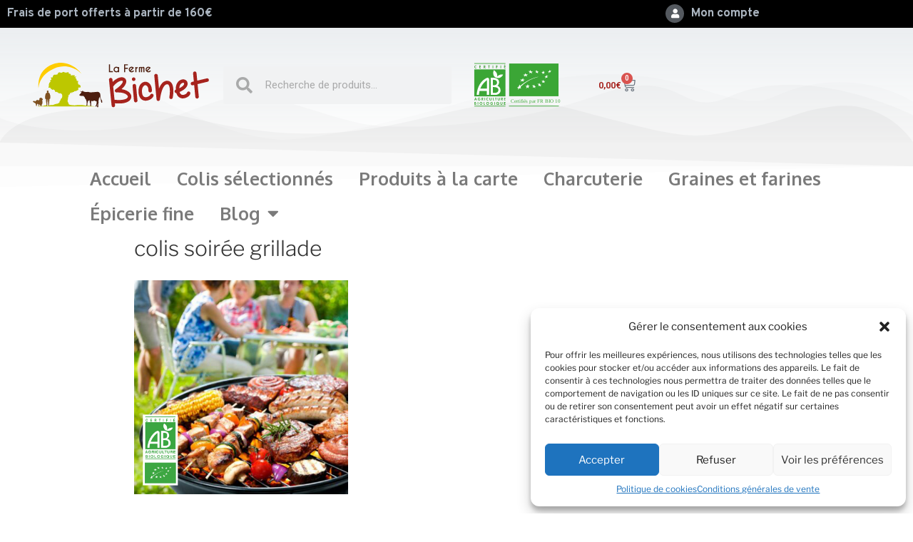

--- FILE ---
content_type: text/css
request_url: https://fermebichet.fr/wp-content/uploads/elementor/css/post-1911.css?ver=1741009697
body_size: 2568
content:
.elementor-1911 .elementor-element.elementor-element-60f9255 > .elementor-container > .elementor-column > .elementor-widget-wrap{align-content:center;align-items:center;}.elementor-1911 .elementor-element.elementor-element-60f9255:not(.elementor-motion-effects-element-type-background), .elementor-1911 .elementor-element.elementor-element-60f9255 > .elementor-motion-effects-container > .elementor-motion-effects-layer{background-color:#000000;}.elementor-1911 .elementor-element.elementor-element-60f9255{transition:background 0.3s, border 0.3s, border-radius 0.3s, box-shadow 0.3s;margin-top:0px;margin-bottom:0px;padding:0px 0px 0px 0px;}.elementor-1911 .elementor-element.elementor-element-60f9255 > .elementor-background-overlay{transition:background 0.3s, border-radius 0.3s, opacity 0.3s;}.elementor-bc-flex-widget .elementor-1911 .elementor-element.elementor-element-2824dec.elementor-column .elementor-widget-wrap{align-items:center;}.elementor-1911 .elementor-element.elementor-element-2824dec.elementor-column.elementor-element[data-element_type="column"] > .elementor-widget-wrap.elementor-element-populated{align-content:center;align-items:center;}.elementor-1911 .elementor-element.elementor-element-2824dec > .elementor-element-populated{margin:0px 0px 0px 0px;--e-column-margin-right:0px;--e-column-margin-left:0px;padding:0px 0px 0px 0px;}.elementor-widget-heading .elementor-heading-title{font-family:var( --e-global-typography-primary-font-family ), Sans-serif;font-weight:var( --e-global-typography-primary-font-weight );color:var( --e-global-color-primary );}.elementor-1911 .elementor-element.elementor-element-f77da83 .elementor-heading-title{font-family:"Overpass", Sans-serif;font-size:17px;font-weight:bold;color:#AAB4BF;}.elementor-1911 .elementor-element.elementor-element-f77da83 > .elementor-widget-container{margin:0px 0px 0px 10px;padding:0px 0px 0px 0px;}.elementor-1911 .elementor-element.elementor-element-2935610 > .elementor-element-populated{margin:0px 0px 0px 0px;--e-column-margin-right:0px;--e-column-margin-left:0px;padding:0px 0px 0px 0px;}.elementor-1911 .elementor-element.elementor-element-d2315c3 > .elementor-container > .elementor-column > .elementor-widget-wrap{align-content:center;align-items:center;}.elementor-1911 .elementor-element.elementor-element-d2315c3{margin-top:0px;margin-bottom:0px;}.elementor-bc-flex-widget .elementor-1911 .elementor-element.elementor-element-37be5d8.elementor-column .elementor-widget-wrap{align-items:flex-start;}.elementor-1911 .elementor-element.elementor-element-37be5d8.elementor-column.elementor-element[data-element_type="column"] > .elementor-widget-wrap.elementor-element-populated{align-content:flex-start;align-items:flex-start;}.elementor-1911 .elementor-element.elementor-element-37be5d8 > .elementor-widget-wrap > .elementor-widget:not(.elementor-widget__width-auto):not(.elementor-widget__width-initial):not(:last-child):not(.elementor-absolute){margin-bottom:0px;}.elementor-1911 .elementor-element.elementor-element-37be5d8 > .elementor-element-populated{margin:0px 0px 0px 0px;--e-column-margin-right:0px;--e-column-margin-left:0px;padding:6px 0px 0px 0px;}.elementor-widget-icon.elementor-view-stacked .elementor-icon{background-color:var( --e-global-color-primary );}.elementor-widget-icon.elementor-view-framed .elementor-icon, .elementor-widget-icon.elementor-view-default .elementor-icon{color:var( --e-global-color-primary );border-color:var( --e-global-color-primary );}.elementor-widget-icon.elementor-view-framed .elementor-icon, .elementor-widget-icon.elementor-view-default .elementor-icon svg{fill:var( --e-global-color-primary );}.elementor-1911 .elementor-element.elementor-element-a70b620 .elementor-icon-wrapper{text-align:right;}.elementor-1911 .elementor-element.elementor-element-a70b620.elementor-view-stacked .elementor-icon{background-color:#54595f;}.elementor-1911 .elementor-element.elementor-element-a70b620.elementor-view-framed .elementor-icon, .elementor-1911 .elementor-element.elementor-element-a70b620.elementor-view-default .elementor-icon{color:#54595f;border-color:#54595f;}.elementor-1911 .elementor-element.elementor-element-a70b620.elementor-view-framed .elementor-icon, .elementor-1911 .elementor-element.elementor-element-a70b620.elementor-view-default .elementor-icon svg{fill:#54595f;}.elementor-1911 .elementor-element.elementor-element-a70b620 .elementor-icon{font-size:13px;}.elementor-1911 .elementor-element.elementor-element-a70b620 .elementor-icon svg{height:13px;}.elementor-1911 .elementor-element.elementor-element-a70b620 > .elementor-widget-container{margin:0px 0px 0px 0px;padding:0px 0px 0px 0px;}.elementor-bc-flex-widget .elementor-1911 .elementor-element.elementor-element-b1753ea.elementor-column .elementor-widget-wrap{align-items:center;}.elementor-1911 .elementor-element.elementor-element-b1753ea.elementor-column.elementor-element[data-element_type="column"] > .elementor-widget-wrap.elementor-element-populated{align-content:center;align-items:center;}.elementor-1911 .elementor-element.elementor-element-b1753ea > .elementor-widget-wrap > .elementor-widget:not(.elementor-widget__width-auto):not(.elementor-widget__width-initial):not(:last-child):not(.elementor-absolute){margin-bottom:0px;}.elementor-1911 .elementor-element.elementor-element-b1753ea > .elementor-element-populated{margin:0px 0px 0px 0px;--e-column-margin-right:0px;--e-column-margin-left:0px;padding:0px 0px 0px 0px;}.elementor-1911 .elementor-element.elementor-element-aff6bb6 .elementor-heading-title{font-family:"Overpass", Sans-serif;font-size:17px;font-weight:bold;color:#AAB4BF;}.elementor-1911 .elementor-element.elementor-element-aff6bb6 > .elementor-widget-container{margin:0px 0px 0px 10px;padding:0px 0px 0px 0px;}.elementor-1911 .elementor-element.elementor-element-3ce313ab > .elementor-container{min-height:160px;}.elementor-1911 .elementor-element.elementor-element-3ce313ab > .elementor-container > .elementor-column > .elementor-widget-wrap{align-content:center;align-items:center;}.elementor-1911 .elementor-element.elementor-element-3ce313ab:not(.elementor-motion-effects-element-type-background), .elementor-1911 .elementor-element.elementor-element-3ce313ab > .elementor-motion-effects-container > .elementor-motion-effects-layer{background-color:transparent;background-image:linear-gradient(180deg, rgba(194,203,210,0.33) 0%, #ffffff 100%);}.elementor-1911 .elementor-element.elementor-element-3ce313ab{transition:background 0.3s, border 0.3s, border-radius 0.3s, box-shadow 0.3s;margin-top:0px;margin-bottom:0px;padding:0px 0px 0px 040px;}.elementor-1911 .elementor-element.elementor-element-3ce313ab > .elementor-background-overlay{transition:background 0.3s, border-radius 0.3s, opacity 0.3s;}.elementor-1911 .elementor-element.elementor-element-3ce313ab > .elementor-shape-bottom .elementor-shape-fill{fill:rgba(0,0,0,0.03);}.elementor-1911 .elementor-element.elementor-element-3ce313ab > .elementor-shape-bottom svg{height:96px;}.elementor-widget-image .widget-image-caption{color:var( --e-global-color-text );font-family:var( --e-global-typography-text-font-family ), Sans-serif;font-weight:var( --e-global-typography-text-font-weight );}.elementor-1911 .elementor-element.elementor-element-dfb167e{text-align:center;}.elementor-1911 .elementor-element.elementor-element-dfb167e img{width:100%;}.elementor-1911 .elementor-element.elementor-element-1fb91354 > .elementor-element-populated{margin:0px 0px 0px 0px;--e-column-margin-right:0px;--e-column-margin-left:0px;padding:0px 0px 0px 11px;}.elementor-widget-search-form input[type="search"].elementor-search-form__input{font-family:var( --e-global-typography-text-font-family ), Sans-serif;font-weight:var( --e-global-typography-text-font-weight );}.elementor-widget-search-form .elementor-search-form__input,
					.elementor-widget-search-form .elementor-search-form__icon,
					.elementor-widget-search-form .elementor-lightbox .dialog-lightbox-close-button,
					.elementor-widget-search-form .elementor-lightbox .dialog-lightbox-close-button:hover,
					.elementor-widget-search-form.elementor-search-form--skin-full_screen input[type="search"].elementor-search-form__input{color:var( --e-global-color-text );fill:var( --e-global-color-text );}.elementor-widget-search-form .elementor-search-form__submit{font-family:var( --e-global-typography-text-font-family ), Sans-serif;font-weight:var( --e-global-typography-text-font-weight );background-color:var( --e-global-color-secondary );}.elementor-1911 .elementor-element.elementor-element-fa858f2 .elementor-search-form__container{min-height:53px;}.elementor-1911 .elementor-element.elementor-element-fa858f2 .elementor-search-form__submit{min-width:53px;}body:not(.rtl) .elementor-1911 .elementor-element.elementor-element-fa858f2 .elementor-search-form__icon{padding-left:calc(53px / 3);}body.rtl .elementor-1911 .elementor-element.elementor-element-fa858f2 .elementor-search-form__icon{padding-right:calc(53px / 3);}.elementor-1911 .elementor-element.elementor-element-fa858f2 .elementor-search-form__input, .elementor-1911 .elementor-element.elementor-element-fa858f2.elementor-search-form--button-type-text .elementor-search-form__submit{padding-left:calc(53px / 3);padding-right:calc(53px / 3);}.elementor-1911 .elementor-element.elementor-element-fa858f2 .elementor-search-form__icon{--e-search-form-icon-size-minimal:23px;}.elementor-1911 .elementor-element.elementor-element-fa858f2:not(.elementor-search-form--skin-full_screen) .elementor-search-form__container{border-radius:3px;}.elementor-1911 .elementor-element.elementor-element-fa858f2.elementor-search-form--skin-full_screen input[type="search"].elementor-search-form__input{border-radius:3px;}.elementor-1911 .elementor-element.elementor-element-fa858f2 > .elementor-widget-container{margin:0px 0px 0px 0px;}.elementor-1911 .elementor-element.elementor-element-9da66ad > .elementor-element-populated{padding:0px 0px 0px 0px;}.elementor-1911 .elementor-element.elementor-element-523bc3c img{width:69%;}.elementor-1911 .elementor-element.elementor-element-944426d > .elementor-widget-wrap > .elementor-widget:not(.elementor-widget__width-auto):not(.elementor-widget__width-initial):not(:last-child):not(.elementor-absolute){margin-bottom:0px;}.elementor-widget-woocommerce-menu-cart .elementor-menu-cart__toggle .elementor-button{font-family:var( --e-global-typography-primary-font-family ), Sans-serif;font-weight:var( --e-global-typography-primary-font-weight );}.elementor-widget-woocommerce-menu-cart .elementor-menu-cart__product-name a{font-family:var( --e-global-typography-primary-font-family ), Sans-serif;font-weight:var( --e-global-typography-primary-font-weight );}.elementor-widget-woocommerce-menu-cart .elementor-menu-cart__product-price{font-family:var( --e-global-typography-primary-font-family ), Sans-serif;font-weight:var( --e-global-typography-primary-font-weight );}.elementor-widget-woocommerce-menu-cart .elementor-menu-cart__footer-buttons .elementor-button{font-family:var( --e-global-typography-primary-font-family ), Sans-serif;font-weight:var( --e-global-typography-primary-font-weight );}.elementor-widget-woocommerce-menu-cart .elementor-menu-cart__footer-buttons a.elementor-button--view-cart{font-family:var( --e-global-typography-primary-font-family ), Sans-serif;font-weight:var( --e-global-typography-primary-font-weight );}.elementor-widget-woocommerce-menu-cart .elementor-menu-cart__footer-buttons a.elementor-button--checkout{font-family:var( --e-global-typography-primary-font-family ), Sans-serif;font-weight:var( --e-global-typography-primary-font-weight );}.elementor-widget-woocommerce-menu-cart .woocommerce-mini-cart__empty-message{font-family:var( --e-global-typography-primary-font-family ), Sans-serif;font-weight:var( --e-global-typography-primary-font-weight );}.elementor-1911 .elementor-element.elementor-element-c4b35c8{--main-alignment:left;--divider-style:dashed;--subtotal-divider-style:dashed;--elementor-remove-from-cart-button:none;--remove-from-cart-button:block;--toggle-button-text-color:#a5201b;--toggle-button-border-width:0px;--toggle-button-border-radius:0px;--toggle-icon-size:20px;--cart-border-style:none;--menu-cart-subtotal-color:#a5201b;--product-price-color:#54595f;--divider-width:2px;--subtotal-divider-top-width:2px;--subtotal-divider-right-width:2px;--subtotal-divider-bottom-width:2px;--subtotal-divider-left-width:2px;--cart-footer-layout:1fr 1fr;--products-max-height-sidecart:calc(100vh - 240px);--products-max-height-minicart:calc(100vh - 385px);--view-cart-button-background-color:#abc900;--checkout-button-background-color:#a50500;z-index:100;}.elementor-1911 .elementor-element.elementor-element-c4b35c8 .elementor-menu-cart__toggle .elementor-button{gap:8px;}.elementor-1911 .elementor-element.elementor-element-c4b35c8 .widget_shopping_cart_content{--subtotal-divider-left-width:0;--subtotal-divider-right-width:0;}.elementor-1911 .elementor-element.elementor-element-c4b35c8 .elementor-menu-cart__product-name a{color:#7a7a7a;}.elementor-1911 .elementor-element.elementor-element-5a2e96b3 > .elementor-container > .elementor-column > .elementor-widget-wrap{align-content:center;align-items:center;}.elementor-1911 .elementor-element.elementor-element-5a2e96b3:not(.elementor-motion-effects-element-type-background), .elementor-1911 .elementor-element.elementor-element-5a2e96b3 > .elementor-motion-effects-container > .elementor-motion-effects-layer{background-color:#FFFFFF;}.elementor-1911 .elementor-element.elementor-element-5a2e96b3{transition:background 0.3s, border 0.3s, border-radius 0.3s, box-shadow 0.3s;margin-top:2px;margin-bottom:0px;padding:26px 0px 3px 0px;}.elementor-1911 .elementor-element.elementor-element-5a2e96b3 > .elementor-background-overlay{transition:background 0.3s, border-radius 0.3s, opacity 0.3s;}.elementor-1911 .elementor-element.elementor-element-5a2e96b3 > .elementor-shape-top .elementor-shape-fill{fill:rgba(0,0,0,0.03);}.elementor-1911 .elementor-element.elementor-element-5a2e96b3 > .elementor-shape-top svg{height:63px;}.elementor-widget-nav-menu .elementor-nav-menu .elementor-item{font-family:var( --e-global-typography-primary-font-family ), Sans-serif;font-weight:var( --e-global-typography-primary-font-weight );}.elementor-widget-nav-menu .elementor-nav-menu--main .elementor-item{color:var( --e-global-color-text );fill:var( --e-global-color-text );}.elementor-widget-nav-menu .elementor-nav-menu--main .elementor-item:hover,
					.elementor-widget-nav-menu .elementor-nav-menu--main .elementor-item.elementor-item-active,
					.elementor-widget-nav-menu .elementor-nav-menu--main .elementor-item.highlighted,
					.elementor-widget-nav-menu .elementor-nav-menu--main .elementor-item:focus{color:var( --e-global-color-accent );fill:var( --e-global-color-accent );}.elementor-widget-nav-menu .elementor-nav-menu--main:not(.e--pointer-framed) .elementor-item:before,
					.elementor-widget-nav-menu .elementor-nav-menu--main:not(.e--pointer-framed) .elementor-item:after{background-color:var( --e-global-color-accent );}.elementor-widget-nav-menu .e--pointer-framed .elementor-item:before,
					.elementor-widget-nav-menu .e--pointer-framed .elementor-item:after{border-color:var( --e-global-color-accent );}.elementor-widget-nav-menu{--e-nav-menu-divider-color:var( --e-global-color-text );}.elementor-widget-nav-menu .elementor-nav-menu--dropdown .elementor-item, .elementor-widget-nav-menu .elementor-nav-menu--dropdown  .elementor-sub-item{font-family:var( --e-global-typography-accent-font-family ), Sans-serif;font-weight:var( --e-global-typography-accent-font-weight );}.elementor-1911 .elementor-element.elementor-element-d34ff69 .elementor-menu-toggle{margin:0 auto;border-width:2px;border-radius:9px;}.elementor-1911 .elementor-element.elementor-element-d34ff69 .elementor-nav-menu .elementor-item{font-family:"Oxygen", Sans-serif;font-size:25px;}.elementor-1911 .elementor-element.elementor-element-d34ff69 .elementor-nav-menu--main .elementor-item{color:#7A7A7A;fill:#7A7A7A;padding-left:18px;padding-right:18px;}.elementor-1911 .elementor-element.elementor-element-d34ff69 .elementor-nav-menu--main .elementor-item:hover,
					.elementor-1911 .elementor-element.elementor-element-d34ff69 .elementor-nav-menu--main .elementor-item.elementor-item-active,
					.elementor-1911 .elementor-element.elementor-element-d34ff69 .elementor-nav-menu--main .elementor-item.highlighted,
					.elementor-1911 .elementor-element.elementor-element-d34ff69 .elementor-nav-menu--main .elementor-item:focus{color:#fff;}.elementor-1911 .elementor-element.elementor-element-d34ff69 .elementor-nav-menu--main:not(.e--pointer-framed) .elementor-item:before,
					.elementor-1911 .elementor-element.elementor-element-d34ff69 .elementor-nav-menu--main:not(.e--pointer-framed) .elementor-item:after{background-color:#adc910;}.elementor-1911 .elementor-element.elementor-element-d34ff69 .e--pointer-framed .elementor-item:before,
					.elementor-1911 .elementor-element.elementor-element-d34ff69 .e--pointer-framed .elementor-item:after{border-color:#adc910;}.elementor-1911 .elementor-element.elementor-element-d34ff69 .elementor-nav-menu--main:not(.e--pointer-framed) .elementor-item.elementor-item-active:before,
					.elementor-1911 .elementor-element.elementor-element-d34ff69 .elementor-nav-menu--main:not(.e--pointer-framed) .elementor-item.elementor-item-active:after{background-color:#fcb707;}.elementor-1911 .elementor-element.elementor-element-d34ff69 .e--pointer-framed .elementor-item.elementor-item-active:before,
					.elementor-1911 .elementor-element.elementor-element-d34ff69 .e--pointer-framed .elementor-item.elementor-item-active:after{border-color:#fcb707;}.elementor-1911 .elementor-element.elementor-element-d34ff69{--e-nav-menu-horizontal-menu-item-margin:calc( 0px / 2 );--nav-menu-icon-size:48px;}.elementor-1911 .elementor-element.elementor-element-d34ff69 .elementor-nav-menu--main:not(.elementor-nav-menu--layout-horizontal) .elementor-nav-menu > li:not(:last-child){margin-bottom:0px;}.elementor-1911 .elementor-element.elementor-element-d34ff69 .elementor-item:before{border-radius:15px;}.elementor-1911 .elementor-element.elementor-element-d34ff69 .e--animation-shutter-in-horizontal .elementor-item:before{border-radius:15px 15px 0 0;}.elementor-1911 .elementor-element.elementor-element-d34ff69 .e--animation-shutter-in-horizontal .elementor-item:after{border-radius:0 0 15px 15px;}.elementor-1911 .elementor-element.elementor-element-d34ff69 .e--animation-shutter-in-vertical .elementor-item:before{border-radius:0 15px 15px 0;}.elementor-1911 .elementor-element.elementor-element-d34ff69 .e--animation-shutter-in-vertical .elementor-item:after{border-radius:15px 0 0 15px;}.elementor-theme-builder-content-area{height:400px;}.elementor-location-header:before, .elementor-location-footer:before{content:"";display:table;clear:both;}@media(min-width:768px){.elementor-1911 .elementor-element.elementor-element-37be5d8{width:49.888%;}.elementor-1911 .elementor-element.elementor-element-b1753ea{width:50%;}.elementor-1911 .elementor-element.elementor-element-6757d2cc{width:21.158%;}.elementor-1911 .elementor-element.elementor-element-1fb91354{width:26.688%;}.elementor-1911 .elementor-element.elementor-element-9da66ad{width:14.662%;}.elementor-1911 .elementor-element.elementor-element-944426d{width:35.497%;}.elementor-1911 .elementor-element.elementor-element-74e839c{width:8.401%;}.elementor-1911 .elementor-element.elementor-element-7615f637{width:91.599%;}}@media(max-width:1024px) and (min-width:768px){.elementor-1911 .elementor-element.elementor-element-6757d2cc{width:20%;}.elementor-1911 .elementor-element.elementor-element-1fb91354{width:80%;}}@media(max-width:1024px){.elementor-1911 .elementor-element.elementor-element-3ce313ab{padding:0px 20px 0px 20px;}.elementor-1911 .elementor-element.elementor-element-5a2e96b3{padding:10px 10px 10px 10px;}}@media(max-width:767px){.elementor-1911 .elementor-element.elementor-element-3ce313ab > .elementor-container{min-height:100px;}.elementor-1911 .elementor-element.elementor-element-3ce313ab{padding:20px 20px 20px 20px;}.elementor-1911 .elementor-element.elementor-element-6757d2cc > .elementor-element-populated{margin:0px 0px 0px 0px;--e-column-margin-right:0px;--e-column-margin-left:0px;padding:0px 0px 0px 0px;}.elementor-1911 .elementor-element.elementor-element-1fb91354{width:100%;}.elementor-1911 .elementor-element.elementor-element-5a2e96b3{padding:20px 20px 20px 20px;}.elementor-1911 .elementor-element.elementor-element-7615f637{width:100%;}}/* Start custom CSS for nav-menu, class: .elementor-element-d34ff69 */.elementor-1911 .elementor-element.elementor-element-d34ff69 {width:100%;}/* End custom CSS */

--- FILE ---
content_type: text/css
request_url: https://fermebichet.fr/wp-content/uploads/elementor/css/post-1898.css?ver=1761227777
body_size: 1222
content:
.elementor-1898 .elementor-element.elementor-element-147cfa70{margin-top:30px;margin-bottom:0px;}.elementor-widget-heading .elementor-heading-title{font-family:var( --e-global-typography-primary-font-family ), Sans-serif;font-weight:var( --e-global-typography-primary-font-weight );color:var( --e-global-color-primary );}.elementor-1898 .elementor-element.elementor-element-1ab9e83e > .elementor-widget-container{margin:0px 0px 0px 17px;padding:0px 0px 0px 0px;}.elementor-1898 .elementor-element.elementor-element-1ab9e83e{z-index:1;text-align:center;}.elementor-1898 .elementor-element.elementor-element-1ab9e83e .elementor-heading-title{font-family:"Oregano", Sans-serif;font-size:33px;line-height:0.3em;color:#ffffff;}.elementor-1898 .elementor-element.elementor-element-3d598972{border-style:solid;border-width:45px 0px 0px 0px;border-color:#0686e8;margin-top:-35px;margin-bottom:0px;}.elementor-1898 .elementor-element.elementor-element-3d598972, .elementor-1898 .elementor-element.elementor-element-3d598972 > .elementor-background-overlay{border-radius:35px 35px 0px 0px;}.elementor-1898 .elementor-element.elementor-element-d70bd8a > .elementor-element-populated{margin:20px 0px 0px 0px;--e-column-margin-right:0px;--e-column-margin-left:0px;}.elementor-widget-button .elementor-button{background-color:var( --e-global-color-accent );font-family:var( --e-global-typography-accent-font-family ), Sans-serif;font-weight:var( --e-global-typography-accent-font-weight );}.elementor-1898 .elementor-element.elementor-element-5a97e1f .elementor-button{background-color:#fcb90f;font-size:30px;border-radius:50px 50px 50px 50px;}.elementor-1898 .elementor-element.elementor-element-5a97e1f .elementor-button-content-wrapper{flex-direction:row;}.elementor-1898 .elementor-element.elementor-element-5a97e1f .elementor-button .elementor-button-content-wrapper{gap:15px;}.elementor-1898 .elementor-element.elementor-element-95b33e6 > .elementor-element-populated{margin:20px 0px 0px 0px;--e-column-margin-right:0px;--e-column-margin-left:0px;}.elementor-1898 .elementor-element.elementor-element-2e579c4 .elementor-button{background-color:#abc902;font-size:30px;border-radius:50px 50px 50px 50px;}.elementor-1898 .elementor-element.elementor-element-2e579c4 .elementor-button-content-wrapper{flex-direction:row;}.elementor-1898 .elementor-element.elementor-element-2e579c4 .elementor-button .elementor-button-content-wrapper{gap:15px;}.elementor-1898 .elementor-element.elementor-element-811da74 > .elementor-element-populated{margin:20px 0px 0px 0px;--e-column-margin-right:0px;--e-column-margin-left:0px;}.elementor-1898 .elementor-element.elementor-element-d34ce7d{--alignment:center;--grid-side-margin:10px;--grid-column-gap:10px;--grid-row-gap:10px;--grid-bottom-margin:10px;}.elementor-1898 .elementor-element.elementor-element-d34ce7d .elementor-share-btn{font-size:calc(1.4px * 10);}.elementor-1898 .elementor-element.elementor-element-d34ce7d .elementor-share-btn__icon{--e-share-buttons-icon-size:2.6em;}.elementor-1898 .elementor-element.elementor-element-22c728f, .elementor-1898 .elementor-element.elementor-element-22c728f > .elementor-background-overlay{border-radius:35px 35px 0px 0px;}.elementor-1898 .elementor-element.elementor-element-22c728f{margin-top:0px;margin-bottom:0px;}.elementor-widget-image-gallery .gallery-item .gallery-caption{font-family:var( --e-global-typography-accent-font-family ), Sans-serif;font-weight:var( --e-global-typography-accent-font-weight );}.elementor-1898 .elementor-element.elementor-element-38b67f6 .gallery-item .gallery-caption{text-align:center;}.elementor-1898 .elementor-element.elementor-element-6833e0e .gallery-item .gallery-caption{text-align:center;}.elementor-widget-icon-list .elementor-icon-list-item:not(:last-child):after{border-color:var( --e-global-color-text );}.elementor-widget-icon-list .elementor-icon-list-icon i{color:var( --e-global-color-primary );}.elementor-widget-icon-list .elementor-icon-list-icon svg{fill:var( --e-global-color-primary );}.elementor-widget-icon-list .elementor-icon-list-item > .elementor-icon-list-text, .elementor-widget-icon-list .elementor-icon-list-item > a{font-family:var( --e-global-typography-text-font-family ), Sans-serif;font-weight:var( --e-global-typography-text-font-weight );}.elementor-widget-icon-list .elementor-icon-list-text{color:var( --e-global-color-secondary );}.elementor-1898 .elementor-element.elementor-element-a7378bc .elementor-icon-list-items:not(.elementor-inline-items) .elementor-icon-list-item:not(:last-child){padding-bottom:calc(9px/2);}.elementor-1898 .elementor-element.elementor-element-a7378bc .elementor-icon-list-items:not(.elementor-inline-items) .elementor-icon-list-item:not(:first-child){margin-top:calc(9px/2);}.elementor-1898 .elementor-element.elementor-element-a7378bc .elementor-icon-list-items.elementor-inline-items .elementor-icon-list-item{margin-right:calc(9px/2);margin-left:calc(9px/2);}.elementor-1898 .elementor-element.elementor-element-a7378bc .elementor-icon-list-items.elementor-inline-items{margin-right:calc(-9px/2);margin-left:calc(-9px/2);}body.rtl .elementor-1898 .elementor-element.elementor-element-a7378bc .elementor-icon-list-items.elementor-inline-items .elementor-icon-list-item:after{left:calc(-9px/2);}body:not(.rtl) .elementor-1898 .elementor-element.elementor-element-a7378bc .elementor-icon-list-items.elementor-inline-items .elementor-icon-list-item:after{right:calc(-9px/2);}.elementor-1898 .elementor-element.elementor-element-a7378bc .elementor-icon-list-icon i{color:#adc90c;transition:color 0.3s;}.elementor-1898 .elementor-element.elementor-element-a7378bc .elementor-icon-list-icon svg{fill:#adc90c;transition:fill 0.3s;}.elementor-1898 .elementor-element.elementor-element-a7378bc{--e-icon-list-icon-size:66px;--icon-vertical-offset:0px;}.elementor-1898 .elementor-element.elementor-element-a7378bc .elementor-icon-list-icon{padding-right:29px;}.elementor-1898 .elementor-element.elementor-element-a7378bc .elementor-icon-list-text{transition:color 0.3s;}.elementor-1898 .elementor-element.elementor-element-9c49ce7 .gallery-item .gallery-caption{text-align:center;}.elementor-1898 .elementor-element.elementor-element-7521180 > .elementor-widget-container{padding:10px 0px 0px 0px;border-style:solid;border-width:2px 0px 0px 0px;border-color:#5e5e5e;}.elementor-widget-text-editor{color:var( --e-global-color-text );font-family:var( --e-global-typography-text-font-family ), Sans-serif;font-weight:var( --e-global-typography-text-font-weight );}.elementor-widget-text-editor.elementor-drop-cap-view-stacked .elementor-drop-cap{background-color:var( --e-global-color-primary );}.elementor-widget-text-editor.elementor-drop-cap-view-framed .elementor-drop-cap, .elementor-widget-text-editor.elementor-drop-cap-view-default .elementor-drop-cap{color:var( --e-global-color-primary );border-color:var( --e-global-color-primary );}.elementor-1898 .elementor-element.elementor-element-db92db4{font-size:15px;}.elementor-theme-builder-content-area{height:400px;}.elementor-location-header:before, .elementor-location-footer:before{content:"";display:table;clear:both;}@media(max-width:1024px){ .elementor-1898 .elementor-element.elementor-element-d34ce7d{--grid-side-margin:10px;--grid-column-gap:10px;--grid-row-gap:10px;--grid-bottom-margin:10px;}}@media(max-width:767px){ .elementor-1898 .elementor-element.elementor-element-d34ce7d{--grid-side-margin:10px;--grid-column-gap:10px;--grid-row-gap:10px;--grid-bottom-margin:10px;}}

--- FILE ---
content_type: image/svg+xml
request_url: https://fermebichet.fr/wp-content/uploads/2018/09/logo-bio.svg
body_size: 17853
content:
<?xml version="1.0" encoding="utf-8"?>
<!-- Generator: Adobe Illustrator 14.0.0, SVG Export Plug-In . SVG Version: 6.00 Build 43363)  -->
<!DOCTYPE svg PUBLIC "-//W3C//DTD SVG 1.1//EN" "http://www.w3.org/Graphics/SVG/1.1/DTD/svg11.dtd">
<svg version="1.1" id="Calque_1" xmlns="http://www.w3.org/2000/svg" xmlns:xlink="http://www.w3.org/1999/xlink" x="0px" y="0px"
	 width="425.2px" height="226.77px" viewBox="0 0 425.2 226.77" enable-background="new 0 0 425.2 226.77" xml:space="preserve">
<g>
	<rect x="13.314" y="38.804" fill="#3BA636" width="148.017" height="129.767"/>
	<rect x="13.314" y="8.896" fill="#3BA636" width="148.015" height="3.042"/>
	<rect x="13.314" y="213.684" fill="#3BA636" width="148.015" height="3.041"/>
	<g>
		<path fill="#419D36" d="M23.208,23.402c-0.727-0.886-1.827-1.418-2.943-1.418c-2.501,0-3.937,2.305-3.937,4.611
			c0,2.251,1.489,4.504,3.918,4.504c1.118,0,2.234-0.585,2.961-1.418v3.104c-0.975,0.461-1.949,0.798-3.032,0.798
			c-3.76,0-6.543-3.246-6.543-6.935c0-3.794,2.676-7.146,6.597-7.146c1.046,0,2.074,0.284,2.979,0.78V23.402z"/>
		<path fill="#419D36" d="M39.85,22.126v2.943h4.151v2.271H39.85v3.617h4.311v2.27h-6.917V19.855h6.917v2.271H39.85z"/>
		<path fill="#419D36" d="M67.26,33.228h-3.155l-3.247-5.391h-0.036v5.391h-2.606V19.855h3.53c2.641,0,4.468,1.171,4.468,4.026
			c0,1.703-0.94,3.405-2.73,3.707L67.26,33.228z M60.823,26.01h0.336c1.437,0,2.448-0.426,2.448-2.058
			c0-1.649-1.045-1.968-2.429-1.968h-0.355V26.01z"/>
		<path fill="#419D36" d="M84.421,33.228h-2.606V22.126h-2.695v-2.271h7.998v2.271h-2.696V33.228z"/>
		<path fill="#419D36" d="M103,33.228h-2.609V19.855H103V33.228z"/>
		<path fill="#419D36" d="M119.822,22.126v2.943h3.777v2.271h-3.777v5.887h-2.608V19.855h6.632v2.271H119.822z"/>
		<path fill="#419D36" d="M140.351,33.228h-2.607V19.855h2.607V33.228z"/>
		<path fill="#419D36" d="M157.17,22.126v2.943h4.15v2.271h-4.15v3.617h4.311v2.27h-6.915V19.855h6.915v2.271H157.17z
			 M159.904,15.937l-2.678,2.66l-1.259-0.78l2.129-2.98L159.904,15.937z"/>
	</g>
	<g>
		<path fill="#3BA636" d="M17,185.244l-1.1,2.82h-2.749l5.215-13.729h2.021l5.072,13.729h-2.785l-1.027-2.82H17z M19.253,178.258
			h-0.036l-1.471,4.857h3.174L19.253,178.258z"/>
		<path fill="#3BA636" d="M42.318,180.953v0.338c0,3.775-1.933,7.129-6.083,7.129c-3.902,0-6.368-3.299-6.368-6.986
			c0-3.814,2.537-7.098,6.527-7.098c2.271,0,4.257,1.154,5.284,3.193l-2.304,1.242c-0.533-1.205-1.667-2.127-3.051-2.127
			c-2.518,0-3.759,2.57-3.759,4.789c0,2.215,1.26,4.68,3.778,4.68c1.631,0,2.998-1.418,3.049-3.031h-2.836v-2.129H42.318z"/>
		<path fill="#3BA636" d="M56.907,188.064H53.75l-3.245-5.391h-0.036v5.391h-2.608v-13.373h3.529c2.643,0,4.47,1.172,4.47,4.027
			c0,1.699-0.94,3.406-2.732,3.705L56.907,188.064z M50.469,180.848h0.338c1.436,0,2.447-0.43,2.447-2.059
			c0-1.65-1.047-1.967-2.43-1.967h-0.355V180.848z"/>
		<path fill="#3BA636" d="M64.615,188.064h-2.607v-13.373h2.607V188.064z"/>
		<path fill="#3BA636" d="M79.705,178.24c-0.728-0.889-1.827-1.418-2.946-1.418c-2.499,0-3.936,2.303-3.936,4.611
			c0,2.25,1.488,4.502,3.919,4.502c1.118,0,2.235-0.586,2.963-1.416v3.102c-0.977,0.461-1.952,0.799-3.035,0.799
			c-3.758,0-6.543-3.246-6.543-6.938c0-3.791,2.679-7.146,6.598-7.146c1.045,0,2.075,0.287,2.98,0.781V178.24z"/>
		<path fill="#3BA636" d="M85.603,174.691h2.606v7.486c0,1.646,0.142,3.973,2.36,3.973c2.216,0,2.357-2.326,2.357-3.973v-7.486
			h2.607v7.998c0,3.264-1.384,5.73-4.965,5.73c-3.584,0-4.967-2.467-4.967-5.73V174.691z"/>
		<path fill="#3BA636" d="M104.234,185.793h3.69v2.271h-6.294v-13.373h2.604V185.793z"/>
		<path fill="#3BA636" d="M116.826,188.064h-2.607v-11.102h-2.697v-2.271h7.998v2.271h-2.694V188.064z"/>
		<path fill="#3BA636" d="M124.659,174.691h2.607v7.486c0,1.646,0.144,3.973,2.358,3.973c2.218,0,2.359-2.326,2.359-3.973v-7.486
			h2.608v7.998c0,3.264-1.384,5.73-4.967,5.73c-3.581,0-4.965-2.467-4.965-5.73V174.691z"/>
		<path fill="#3BA636" d="M149.73,188.064h-3.157l-3.246-5.391h-0.035v5.391h-2.609v-13.373h3.53c2.642,0,4.468,1.172,4.468,4.027
			c0,1.699-0.938,3.406-2.731,3.705L149.73,188.064z M143.292,180.848h0.337c1.433,0,2.447-0.43,2.447-2.059
			c0-1.65-1.047-1.967-2.429-1.967h-0.356V180.848z"/>
		<path fill="#3BA636" d="M157.438,176.963v2.945h4.147v2.27h-4.147v3.615h4.308v2.271h-6.918v-13.373h6.918v2.271H157.438z"/>
	</g>
	<g>
		<path fill="#3BA636" d="M14.271,195.613h3.245c2.484,0,4.008,0.977,4.008,3.635c0,0.959-0.335,2.059-1.17,2.592
			c1.579,0.283,2.289,1.879,2.289,3.354c0,2.621-1.845,3.789-4.274,3.789h-4.098V195.613z M16.879,201.182h0.32
			c1.276,0,1.897-0.373,1.897-1.756c0-1.365-0.782-1.721-1.881-1.721h-0.336V201.182z M16.879,206.895h0.549
			c1.402,0,2.607-0.18,2.607-1.916c0-1.738-1.418-1.809-2.731-1.809h-0.425V206.895z"/>
		<path fill="#3BA636" d="M32,208.982h-2.607v-13.369H32V208.982z"/>
		<path fill="#3BA636" d="M38.575,202.283c0-3.744,2.714-7.025,6.615-7.025c3.902,0,6.615,3.281,6.615,7.025
			c0,3.83-2.713,7.057-6.615,7.057C41.289,209.34,38.575,206.113,38.575,202.283z M41.27,202.176c0,2.021,1.703,4.592,3.919,4.592
			c2.218,0,3.919-2.57,3.919-4.592c0-2.162-1.631-4.344-3.919-4.344C42.902,197.832,41.27,200.014,41.27,202.176z"/>
		<path fill="#3BA636" d="M61.001,206.715h3.69v2.268h-6.298v-13.369h2.608V206.715z"/>
		<path fill="#3BA636" d="M70.201,202.283c0-3.744,2.713-7.025,6.615-7.025s6.614,3.281,6.614,7.025c0,3.83-2.712,7.057-6.614,7.057
			S70.201,206.113,70.201,202.283z M72.896,202.176c0,2.021,1.702,4.592,3.919,4.592c2.215,0,3.919-2.57,3.919-4.592
			c0-2.162-1.633-4.344-3.919-4.344C74.528,197.832,72.896,200.014,72.896,202.176z"/>
		<path fill="#3BA636" d="M101.829,201.873v0.34c0,3.773-1.932,7.127-6.082,7.127c-3.9,0-6.366-3.297-6.366-6.988
			c0-3.812,2.536-7.094,6.527-7.094c2.27,0,4.254,1.154,5.283,3.193l-2.306,1.24c-0.531-1.205-1.667-2.125-3.049-2.125
			c-2.519,0-3.761,2.57-3.761,4.785c0,2.219,1.259,4.684,3.78,4.684c1.631,0,2.996-1.418,3.05-3.033h-2.838v-2.129H101.829z"/>
		<path fill="#3BA636" d="M111.045,208.982h-2.608v-13.369h2.608V208.982z"/>
		<path fill="#3BA636" d="M128.474,209.553l-0.921-1.117c-0.905,0.604-2.092,0.904-3.318,0.904c-3.902,0-6.614-3.227-6.614-7.057
			c0-3.744,2.712-7.025,6.614-7.025s6.614,3.281,6.614,7.025c0,1.807-0.549,3.51-1.577,4.842l1.827,2.162L128.474,209.553z
			 M127.32,204.979c0.587-0.729,0.834-1.846,0.834-2.766c0-2.166-1.579-4.471-3.92-4.471c-2.535,0-3.919,2.395-3.919,4.699
			c0,2.215,1.366,4.381,3.919,4.381c0.48,0,1.047-0.213,1.402-0.443l-2.2-2.537l2.696-0.213L127.32,204.979z"/>
		<path fill="#3BA636" d="M137.369,195.613h2.604v7.484c0,1.648,0.143,3.973,2.359,3.973c2.218,0,2.359-2.324,2.359-3.973v-7.484
			h2.607v7.998c0,3.264-1.383,5.729-4.966,5.729c-3.581,0-4.963-2.465-4.963-5.729V195.613z"/>
		<path fill="#3BA636" d="M157.063,197.883v2.945h4.15v2.27h-4.15v3.617h4.31v2.268h-6.915v-13.369h6.915v2.27H157.063z"/>
	</g>
	<path fill="#FFFFFF" stroke="#FFFFFF" stroke-width="0.25" d="M35.29,161.205H24.91c0,0,0-57.488,47.376-81.443
		c0,0,8.782-3.193,11.178,5.057v76.387H72.551V142.04H38.217C38.217,142.04,36.094,149.846,35.29,161.205z M73.35,131.13V90.408
		c-25.019,18.631-31.406,40.722-31.406,40.722H73.35z"/>
	<path fill="#FFFFFF" stroke="#FFFFFF" stroke-width="0.25" d="M106.354,43.033c0,0,17.832,8.516,15.968,30.34
		c0,0,9.847-13.041,27.414-9.314c0,0-8.051,21.142-31.406,15.094C97.038,73.641,103.958,44.098,106.354,43.033z"/>
	<path fill="#FFFFFF" d="M91.714,161.205V79.153h13.043c0,0,26.349,0.343,26.349,20.837c0,0-0.267,13.572-7.984,17.299
		c0,0,14.905,5.322,14.905,22.891c0,16.129-15.969,20.492-21.294,21.025H91.714z M121.257,101.986
		c0.203-15.035-19.511-13.175-19.511-13.175v26.349C101.746,115.16,121.048,117.637,121.257,101.986z M101.746,151.889
		c6.572,0.533,26.165,1.598,26.165-14.372s-26.165-13.572-26.165-13.572V151.889z"/>
</g>
<g>
	<defs>
		<rect id="SVGID_1_" x="177.905" y="10.532" width="236.019" height="157.315"/>
	</defs>
	<clipPath id="SVGID_2_">
		<use xlink:href="#SVGID_1_"  overflow="visible"/>
	</clipPath>
	<rect x="177.905" y="10.532" clip-path="url(#SVGID_2_)" fill="#3BA636" width="236.019" height="157.315"/>
</g>
<path fill="#FFFFFF" d="M269.77,46.883c2.52,0.199,3.762,0.328,6.229,0.625c0.803,0.102,1.564-0.249,1.697-0.791
	c0.436-1.658,0.652-2.495,1.074-4.169c0.139-0.547,0.543-0.494,0.885,0.118c1.088,1.869,1.619,2.813,2.652,4.708
	c0.342,0.618,1.26,1.211,2.033,1.369c2.311,0.468,3.15,0.68,5.945,1.425c0.771,0.207,0.895,0.559,0.334,0.754
	c-1.717,0.593-2.604,0.757-4.377,1.481c-0.568,0.227-0.777,0.932-0.461,1.556c0.955,1.909,1.406,2.927,2.287,4.969
	c0.293,0.67,0.018,0.742-0.615,0.182c-1.938-1.705-2.947-2.343-4.984-3.773c-0.68-0.474-1.697-0.645-2.273-0.4
	c-1.736,0.755-2.604,1.286-4.371,2.079c-0.578,0.263-0.924,0.039-0.777-0.486c0.455-1.618,0.682-2.57,1.125-4.186
	c0.143-0.526-0.316-1.314-1.021-1.732c-2.186-1.301-3.293-1.929-5.537-3.132C268.887,47.084,268.951,46.821,269.77,46.883"/>
<path fill="#FFFFFF" d="M245.207,64.853c3.008-0.627,3.936-0.776,6.777-1.183c0.852-0.12,1.715-0.629,1.918-1.188
	c0.619-1.733,0.91-2.589,1.516-4.295c0.197-0.55,0.615-0.577,0.926-0.066c0.98,1.607,1.463,2.417,2.41,4.056
	c0.311,0.531,1.232,0.998,2.035,0.95c2.672-0.16,3.289-0.315,6.002-0.449c0.783-0.04,0.881,0.268,0.326,0.626
	c-2.078,1.35-2.713,1.9-4.559,3.014c-0.588,0.356-0.883,1.021-0.584,1.581c0.898,1.67,1.342,2.52,2.205,4.25
	c0.289,0.57-0.021,0.727-0.689,0.352c-2.018-1.141-3.047-1.668-5.152-2.625c-0.699-0.326-1.791-0.274-2.436,0.109
	c-1.945,1.165-2.6,1.583-5.217,3.225c-0.727,0.453-1.082,0.383-0.811-0.316c0.848-2.174,1.141-2.699,1.838-4.436
	c0.229-0.563-0.213-1.238-0.949-1.463c-2.273-0.699-3.43-0.994-5.797-1.477C244.201,65.363,244.307,65.058,245.207,64.853"/>
<path fill="#FFFFFF" d="M232.227,87.64c2.746-0.226,4.066-0.273,6.621-0.281c0.83-0.003,1.836-0.455,2.25-1.021
	c1.287-1.747,1.922-2.612,3.184-4.322c0.408-0.552,0.801-0.53,0.885,0.05c0.232,1.79,0.35,2.697,0.541,4.522
	c0.062,0.587,0.744,1.12,1.484,1.225c2.586,0.358,3,0.43,5.607,0.911c0.703,0.131,0.721,0.447,0.047,0.676
	c-2.086,0.693-3.152,1.082-5.34,1.924c-0.707,0.273-1.346,1.001-1.334,1.603c0.012,1.848,0.012,2.778-0.012,4.66
	c-0.014,0.62-0.383,0.763-0.834,0.321c-1.381-1.328-2.088-1.977-3.572-3.218c-0.488-0.399-1.535-0.452-2.32-0.12
	c-2.391,1.037-3.605,1.595-6.064,2.743c-0.809,0.378-1.092,0.213-0.605-0.39c1.445-1.815,2.176-2.717,3.6-4.503
	c0.475-0.585,0.404-1.353-0.145-1.691c-1.721-1.054-2.611-1.54-4.5-2.431C231.107,88.014,231.346,87.713,232.227,87.64"/>
<path fill="#FFFFFF" d="M276.303,118.02c-1.803,1.028-2.793,1.702-4.707,3.049c-0.619,0.438-1.006,1.378-0.848,2.085
	c0.482,2.16,0.713,3.263,1.168,5.566c0.148,0.756-0.174,1.001-0.715,0.542c-1.645-1.412-2.471-2.084-4.123-3.383
	c-0.545-0.432-1.518-0.379-2.158,0.118c-1.949,1.503-2.928,2.281-4.906,3.872c-0.656,0.533-0.928,0.312-0.623-0.465
	c0.938-2.361,1.395-3.508,2.299-5.752c0.303-0.736,0.09-1.643-0.479-2.022c-1.719-1.155-2.592-1.707-4.346-2.759
	c-0.574-0.338-0.422-0.691,0.322-0.791c2.318-0.293,3.465-0.406,5.738-0.588c0.738-0.063,1.574-0.67,1.848-1.349
	c0.869-2.128,1.301-3.166,2.129-5.162c0.27-0.653,0.631-0.657,0.805-0.028c0.531,1.941,0.791,2.932,1.311,4.967
	c0.166,0.66,0.895,1.188,1.609,1.176c2.223-0.049,3.334-0.096,5.49,0.16C276.82,117.328,276.885,117.689,276.303,118.02"/>
<path fill="#FFFFFF" d="M305.928,121.361c-1.584,0.52-2.375,0.803-3.98,1.379c-0.525,0.188-0.768,0.87-0.535,1.514
	c0.701,1.953,1.062,2.928,1.801,4.887c0.248,0.644-0.021,0.761-0.6,0.25c-1.736-1.538-2.592-2.322-4.273-3.91
	c-0.562-0.523-1.447-0.777-1.984-0.547c-1.631,0.688-2.459,1.049-4.139,1.835c-0.555,0.259-0.836-0.013-0.631-0.601
	c0.65-1.778,0.963-2.633,1.578-4.311c0.203-0.555-0.078-1.433-0.615-1.963c-1.646-1.635-2.461-2.461-4.08-4.101
	c-0.52-0.532-0.414-0.802,0.234-0.597c2.016,0.635,3.023,0.954,5.029,1.604c0.646,0.213,1.332-0.043,1.523-0.555
	c0.588-1.593,0.875-2.363,1.443-3.885c0.178-0.484,0.494-0.375,0.701,0.256c0.643,1.936,0.967,2.908,1.631,4.871
	c0.215,0.632,0.922,1.33,1.576,1.539c2.021,0.663,3.025,0.99,5.051,1.647C306.312,120.888,306.434,121.192,305.928,121.361"/>
<path fill="#FFFFFF" d="M332.516,113.504c-1.775,0.679-2.598,1.033-4.314,1.699c-0.551,0.217-0.768,0.896-0.463,1.519
	c0.908,1.884,1.375,2.825,2.342,4.681c0.312,0.602,0.029,0.736-0.633,0.266c-2.014-1.428-2.998-2.143-4.906-3.862
	c-0.631-0.565-1.578-0.897-2.119-0.724c-1.635,0.52-2.451,0.775-4.076,1.309c-0.539,0.174-0.848-0.118-0.693-0.646
	c0.49-1.605,0.736-2.396,1.225-3.965c0.17-0.523-0.197-1.404-0.787-1.982c-1.842-1.791-2.748-2.711-4.523-4.516
	c-0.578-0.594-0.492-0.842,0.193-0.565c2.113,0.87,3.164,1.293,5.303,2.108c0.693,0.27,1.404,0.072,1.566-0.426
	c0.514-1.57,0.779-2.348,1.311-3.9c0.172-0.508,0.514-0.371,0.77,0.281c0.783,2.036,1.189,3.057,2.018,5.088
	c0.273,0.662,1.068,1.391,1.795,1.636c2.211,0.743,3.367,0.872,5.67,1.342C332.938,112.986,333.078,113.283,332.516,113.504"/>
<path fill="#FFFFFF" d="M349.859,95.85c-1.689,1.176-2.521,1.721-4.164,2.721c-0.521,0.324-0.76,0.991-0.521,1.48
	c0.738,1.492,1.111,2.226,1.867,3.668c0.256,0.481-0.014,0.614-0.586,0.303c-1.732-0.928-2.584-1.436-4.256-2.518
	c-0.553-0.357-1.404-0.467-1.908-0.242c-1.521,0.693-2.266,1.015-3.744,1.648c-0.488,0.207-0.756,0.005-0.594-0.447
	c0.469-1.377,0.713-2.062,1.209-3.456c0.16-0.454-0.133-1.161-0.668-1.571c-1.613-1.276-2.4-2.028-3.967-3.398
	c-0.51-0.445-0.428-0.674,0.189-0.533c1.889,0.467,2.844,0.672,4.793,1.004c0.639,0.105,1.299-0.237,1.471-0.759
	c0.545-1.62,0.822-2.438,1.389-4.128c0.186-0.537,0.506-0.51,0.715,0.062c0.65,1.787,1,2.674,1.67,4.442
	c0.217,0.57,0.938,1.085,1.602,1.113c2.055,0.093,3.096,0.101,5.238-0.017C350.285,95.189,350.398,95.461,349.859,95.85"/>
<path fill="#FFFFFF" d="M363.936,69.092c-1.623,1.698-2.438,2.536-4.061,4.152c-0.523,0.516-0.805,1.326-0.627,1.799
	c0.547,1.424,0.824,2.125,1.41,3.492c0.188,0.443-0.074,0.715-0.592,0.588c-1.578-0.382-2.344-0.613-3.842-1.154
	c-0.488-0.179-1.309,0.062-1.816,0.535c-1.555,1.432-2.371,2.132-3.811,3.403c-0.469,0.413-0.709,0.288-0.541-0.257
	c0.52-1.684,0.928-2.592,1.559-4.367c0.213-0.587-0.004-1.249-0.473-1.473c-1.441-0.708-2.143-1.1-3.533-1.916
	c-0.449-0.264-0.348-0.549,0.229-0.639c1.797-0.291,2.701-0.469,4.549-0.906c0.598-0.146,1.266-0.776,1.482-1.383
	c0.662-1.896,0.992-2.851,1.67-4.798c0.213-0.636,0.52-0.729,0.672-0.205c0.469,1.615,0.715,2.405,1.213,3.954
	c0.162,0.496,0.811,0.734,1.43,0.523c1.926-0.67,2.904-1.037,4.875-1.863C364.373,68.322,364.467,68.547,363.936,69.092"/>
<path fill="#FFFFFF" d="M333.324,51.462c1.666,0.144,2.312,0.104,4.264,0.04c0.566-0.021,1.154-0.508,1.311-1.105
	c0.484-1.843,0.73-2.797,1.232-4.769c0.162-0.636,0.451-0.673,0.635-0.083c0.576,1.834,0.865,2.707,1.447,4.431
	c0.188,0.554,0.803,0.899,1.381,0.899c1.553,0,2.541-0.049,4.49-0.146c0.588-0.032,0.717,0.202,0.213,0.598
	c-1.434,1.127-2.172,1.515-3.574,2.633c-0.48,0.383-0.664,1.176-0.475,1.697c0.586,1.572,0.881,2.343,1.479,3.854
	c0.197,0.498-0.025,0.688-0.5,0.436c-1.436-0.773-2.148-1.173-3.574-2.019c-0.469-0.278-1.215-0.198-1.654,0.165
	c-1.328,1.112-1.984,1.646-3.285,2.65c-0.426,0.324-0.658,0.134-0.52-0.367c0.422-1.509,0.635-2.311,1.084-3.964
	c0.146-0.539-0.127-1.215-0.58-1.539c-1.457-1.045-2.141-1.632-3.539-2.803C332.701,51.686,332.777,51.415,333.324,51.462"/>
<path fill="#FFFFFF" d="M302.451,45.51c1.961,0.562,2.934,0.844,4.871,1.411c0.639,0.18,1.289-0.08,1.455-0.574
	c0.529-1.552,0.793-2.346,1.344-3.985c0.174-0.522,0.506-0.452,0.721,0.174c0.664,1.942,0.984,2.913,1.623,4.837
	c0.203,0.623,0.879,1.276,1.504,1.459c1.949,0.564,2.908,0.836,4.85,1.387c0.629,0.179,0.723,0.496,0.207,0.712
	c-1.584,0.654-2.354,0.961-3.895,1.539c-0.498,0.187-0.744,0.833-0.555,1.443c0.59,1.859,0.871,2.773,1.449,4.594
	c0.186,0.593-0.061,0.683-0.551,0.179c-1.473-1.512-2.223-2.272-3.73-3.782c-0.494-0.497-1.305-0.764-1.783-0.6
	c-1.463,0.495-2.182,0.731-3.617,1.173c-0.467,0.151-0.73-0.099-0.568-0.551c0.48-1.367,0.73-2.059,1.221-3.481
	c0.164-0.467-0.125-1.251-0.639-1.735c-1.604-1.496-2.422-2.235-4.076-3.674C301.742,45.56,301.818,45.333,302.451,45.51"/>
<path fill="#FFFFFF" d="M379.195,44.349c-1.424,1.298-2.172,1.969-3.699,3.369c-0.5,0.455-0.775,1.154-0.605,1.535
	c0.525,1.163,0.797,1.722,1.375,2.796c0.191,0.35-0.066,0.597-0.576,0.536c-1.533-0.173-2.283-0.299-3.766-0.592
	c-0.488-0.099-1.309,0.209-1.834,0.692c-1.594,1.461-2.398,2.203-4.025,3.676c-0.533,0.477-0.779,0.42-0.547-0.139
	c0.713-1.689,1.07-2.541,1.77-4.231c0.236-0.552,0.043-1.126-0.426-1.275c-1.439-0.439-2.143-0.695-3.539-1.251
	c-0.447-0.18-0.328-0.468,0.279-0.646c1.857-0.525,2.789-0.81,4.648-1.386c0.602-0.188,1.273-0.804,1.51-1.361
	c0.699-1.739,1.059-2.604,1.748-4.342c0.232-0.562,0.516-0.634,0.645-0.172c0.395,1.412,0.605,2.095,1.055,3.414
	c0.146,0.428,0.744,0.604,1.334,0.422c1.82-0.603,2.719-0.898,4.467-1.464C379.574,43.747,379.658,43.935,379.195,44.349"/>
<path fill="#FFFFFF" d="M316.227,75.229c1.041-0.279,1.189-0.809-0.041-0.744c-2.111,0.105-26.697,5.764-48.006,18.196
	c-23.188,13.524-30.197,20.265-35.148,24.102c-1.309,1.016-2.281,1.032-2.512,0.409c-0.791-2.105-1.287-3.309-1.93-5.285
	c-0.197-0.602-0.768-0.535-1.023,0.307c-0.867,2.861-1.283,4.611-2.129,7.195c-0.268,0.828-0.553,1.735-2.09,2.807
	c-3.045,2.115-3.676,2.531-5.574,3.822c-0.689,0.47-1.047,0.984,0.328,1.233c1.322,0.239,1.582,0.289,3.369,0.618
	c1.422,0.261,0.953,1.226,0.75,2.064c-0.578,2.396-0.826,3.361-1.598,5.825c-0.26,0.808,0.072,0.913,0.732,0.225
	c2.027-2.117,2.684-2.829,4.822-5.058c0.805-0.84,1.561-1.803,2.406-1.65c2.092,0.377,2.342,0.439,5.27,0.994
	c1.299,0.244,1.291-0.352,0.945-1.207c-1.002-2.483-0.816-2.157-1.576-4.259c-0.244-0.671-0.287-1.927,0.473-2.667
	c12.217-11.885,17.273-15.767,34.064-26.719C280.91,86.859,298.393,80.045,316.227,75.229"/>
<text transform="matrix(1 0 0 1 185.1841 197.9873)" fill="#3BA636" font-family="'MyriadPro-Regular'" font-size="24.4819">Certifiés par FR BIO 10</text>
<rect x="177.905" y="213.684" fill="#3BA636" width="236.83" height="3.041"/>
</svg>


--- FILE ---
content_type: image/svg+xml
request_url: https://fermebichet.fr/wp-content/uploads/2018/09/logo-FB.svg
body_size: 22973
content:
<?xml version="1.0" encoding="utf-8"?>
<!-- Generator: Adobe Illustrator 14.0.0, SVG Export Plug-In . SVG Version: 6.00 Build 43363)  -->
<!DOCTYPE svg PUBLIC "-//W3C//DTD SVG 1.1//EN" "http://www.w3.org/Graphics/SVG/1.1/DTD/svg11.dtd">
<svg version="1.1" id="Calque_1" xmlns="http://www.w3.org/2000/svg" xmlns:xlink="http://www.w3.org/1999/xlink" x="0px" y="0px"
	 width="425.2px" height="147px" viewBox="0 0 425.2 147" enable-background="new 0 0 425.2 147" xml:space="preserve">
<g>
	<g>
		<path fill="#A6231D" d="M220.781,85.279c5.63,2.188,9.566,5.193,11.812,9.018c1.182,2.04,1.733,4.12,1.653,6.237
			c-0.081,2.118-0.748,4.141-2.002,6.068c-2.517,3.749-6.977,6.375-13.382,7.88c-1.251,0.289-2.583,0.528-3.997,0.723
			c-1.416,0.193-2.887,0.338-4.413,0.432c-4.159,0.258-8.736,0.145-13.732-0.34l0.441,4.568c0.12,1.104-0.177,2.072-0.89,2.909
			c-0.715,0.837-1.597,1.313-2.646,1.431l-0.158,0.01c-1.054,0.066-1.984-0.246-2.792-0.937c-0.81-0.69-1.273-1.56-1.39-2.608
			l-5.945-58.993c-0.118-1.048,0.166-2.004,0.854-2.865c0.686-0.862,1.581-1.353,2.683-1.475c1.048-0.117,2.004,0.181,2.869,0.893
			c0.862,0.713,1.353,1.595,1.471,2.643l0.5,5.517c3.437-3.382,6.973-5.979,10.614-7.789c5.018-2.582,9.488-3.333,13.413-2.255
			c1.77,0.42,3.275,1.278,4.519,2.573c1.244,1.349,2.004,2.941,2.276,4.772c0.323,1.831,0.128,3.796-0.587,5.901
			c-0.716,2.105-1.901,4.292-3.557,6.561c-1.758,2.327-3.941,4.629-6.548,6.903c1.602,0.271,3.153,0.585,4.655,0.942
			C218.002,84.354,219.429,84.781,220.781,85.279z M225.709,102.171c0.236-0.437,0.428-0.963,0.576-1.581
			c0.146-0.617-0.048-1.411-0.583-2.381c-1.299-2.191-3.87-4.041-7.714-5.546c-4.756-1.714-10.48-2.416-17.17-2.109
			c-0.896,0.055-1.702-0.172-2.419-0.683c-0.719-0.511-1.236-1.179-1.551-2.005c-0.319-0.878-0.319-1.736-0.001-2.575
			c0.317-0.838,0.832-1.491,1.543-1.958c3.044-2.037,5.719-4.065,8.025-6.083c2.305-2.018,4.165-3.97,5.582-5.854
			c1.175-1.499,1.953-2.802,2.334-3.908c0.38-1.107,0.526-1.947,0.438-2.524c-0.062-0.155-0.139-0.321-0.229-0.5
			c-0.091-0.18-0.38-0.359-0.867-0.542c-0.161-0.042-0.454-0.077-0.878-0.105c-0.425-0.025-0.965-0.005-1.621,0.061
			c-0.657,0.067-1.426,0.234-2.307,0.5c-0.883,0.267-1.886,0.699-3.011,1.296c-1.436,0.722-3.226,1.891-5.371,3.501
			c-2.146,1.614-4.471,3.95-6.977,7.01c-0.147,0.167-0.373,0.367-0.676,0.597l3.068,30.401c4.203,0.481,8.087,0.689,11.649,0.627
			c3.562-0.062,6.724-0.416,9.484-1.062c2.865-0.653,4.931-1.427,6.196-2.324C224.497,103.528,225.323,102.778,225.709,102.171z"/>
		<path fill="#A6231D" d="M239.777,64.37c-1.105,0.068-2.078-0.268-2.916-1.009c-0.838-0.74-1.291-1.663-1.359-2.769
			c-0.072-1.157,0.263-2.156,1.003-2.994c0.741-0.839,1.664-1.292,2.77-1.36c1.157-0.071,2.156,0.263,2.994,1.004
			c0.839,0.74,1.293,1.69,1.365,2.848c0.068,1.105-0.268,2.077-1.009,2.915C241.885,63.844,240.934,64.299,239.777,64.37z
			 M240.67,71.131c1.05-0.117,1.993,0.181,2.83,0.896c0.837,0.714,1.313,1.595,1.432,2.645l3.218,34.118
			c0.12,1.102-0.176,2.072-0.89,2.908c-0.715,0.836-1.597,1.314-2.646,1.432l-0.158,0.01c-1.054,0.065-1.985-0.261-2.795-0.977
			c-0.811-0.716-1.275-1.598-1.392-2.648l-3.214-34.038c-0.121-1.102,0.175-2.071,0.89-2.909
			C238.659,71.73,239.568,71.252,240.67,71.131z"/>
		<path fill="#A6231D" d="M282.407,93.753c1.025,0.36,1.755,1.04,2.188,2.044c0.431,1.003,0.468,2.019,0.108,3.045
			c-0.54,1.513-1.509,2.959-2.901,4.339c-1.395,1.381-3.064,2.581-5.009,3.599c-1.432,0.776-2.887,1.368-4.367,1.776
			s-2.959,0.658-4.432,0.75c-1.316,0.081-2.508,0.049-3.572-0.096c-3.892-0.553-7.072-2.417-9.539-5.592
			c-2.528-3.278-3.967-7.76-4.318-13.443c-0.312-5.054,0.307-9.556,1.859-13.509c1.561-3.794,3.818-6.603,6.771-8.424
			c2.083-1.342,4.298-2.048,6.646-2.113c2.346-0.067,4.561,0.497,6.643,1.688c2.789,1.52,4.919,3.924,6.391,7.214
			c1.579,3.337,2.32,7.227,2.227,11.671c-0.041,1.06-0.445,1.982-1.216,2.769c-0.771,0.789-1.686,1.162-2.744,1.122
			c-1.112-0.037-2.048-0.441-2.809-1.213c-0.762-0.771-1.124-1.713-1.087-2.826c0.031-2.906-0.361-5.406-1.176-7.495
			c-0.816-2.089-1.99-3.536-3.518-4.341c-1.697-0.951-3.412-0.898-5.142,0.16c-1.524,0.993-2.722,2.573-3.591,4.739
			c-0.604,1.358-1.01,2.889-1.222,4.593c-0.212,1.705-0.257,3.53-0.137,5.478c0.445,7.211,2.826,11.106,7.142,11.684
			c2.345,0.33,4.849-0.193,7.511-1.574c1.279-0.66,2.268-1.342,2.964-2.045c0.696-0.704,1.112-1.245,1.248-1.623
			c0.354-1.079,1.021-1.833,1.999-2.264C280.3,93.436,281.327,93.397,282.407,93.753z"/>
		<path fill="#A6231D" d="M324.617,67.606c2.257,2.345,3.787,5.709,4.587,10.098c0.311,1.619,0.525,3.363,0.641,5.231
			s0.161,3.886,0.137,6.054c-0.051,1.747-0.146,3.417-0.285,5.011c-0.14,1.593-0.29,3.003-0.452,4.228
			c-0.161,1.227-0.312,2.212-0.451,2.961c-0.139,0.749-0.205,1.149-0.202,1.201c-0.156,0.91-0.571,1.661-1.248,2.257
			c-0.676,0.597-1.462,0.922-2.356,0.977c-0.211,0.013-0.53-0.018-0.957-0.099c-1.07-0.199-1.922-0.74-2.558-1.625
			c-0.637-0.885-0.855-1.862-0.657-2.932c0.231-1.388,0.418-2.641,0.561-3.76c0.142-1.119,0.273-2.407,0.396-3.867
			c0.119-1.46,0.209-3.012,0.267-4.653c0.082-3.81-0.143-6.993-0.67-9.549c-0.488-2.77-1.327-4.804-2.517-6.104
			c-0.339-0.349-0.794-0.665-1.366-0.946c-0.572-0.282-1.408-0.335-2.507-0.163c-2.254,0.298-4.447,1.992-6.581,5.083
			c-0.969,1.436-1.905,3.143-2.813,5.128c-0.907,1.984-1.732,4.241-2.474,6.77c-0.656,2.207-1.211,4.354-1.662,6.442
			c-0.453,2.088-0.826,3.949-1.122,5.579c-0.295,1.629-0.566,3.455-0.81,5.478c-0.1,0.957-0.499,1.774-1.196,2.451
			c-0.698,0.677-1.521,1.045-2.468,1.104c-0.106,0.007-0.187-0.016-0.241-0.064c-1.058,0.013-1.949-0.315-2.677-0.984
			c-0.729-0.668-1.152-1.525-1.269-2.576l-5.149-53.811c-0.121-1.102,0.161-2.071,0.851-2.906c0.688-0.834,1.583-1.312,2.686-1.434
			c1.102-0.12,2.071,0.176,2.907,0.89c0.837,0.715,1.314,1.597,1.433,2.646l2.886,30.017c0.682-1.785,1.397-3.441,2.149-4.967
			c0.75-1.525,1.562-2.923,2.436-4.192c3.332-5.067,7.33-7.903,11.996-8.508C318.207,63.484,321.793,64.664,324.617,67.606z"/>
		<path fill="#A6231D" d="M365.689,88.446c1.072,0.25,1.887,0.834,2.446,1.75c0.558,0.916,0.712,1.912,0.462,2.983
			c-0.328,1.553-1.095,3.028-2.303,4.422c-1.209,1.396-2.73,2.625-4.566,3.689c-2.963,1.664-5.97,2.588-9.021,2.777
			c-0.422,0.026-0.83,0.038-1.227,0.036s-0.807-0.016-1.23-0.042c-4.145-0.377-7.502-2.124-10.072-5.242
			c-1.542-1.858-2.715-4.164-3.519-6.915c-0.846,0-1.614-0.244-2.304-0.73c-0.691-0.484-1.168-1.143-1.43-1.971
			c-0.329-1.037-0.259-2.045,0.209-3.025c0.467-0.98,1.219-1.633,2.257-1.962l0.078-0.005c-0.144-3.162,0.09-6.028,0.697-8.602
			c0.606-2.574,1.559-4.904,2.856-6.993c1.152-1.867,2.587-3.449,4.304-4.743c1.715-1.295,3.588-2.216,5.614-2.765
			c2.803-0.807,5.456-0.626,7.958,0.538c2.612,1.214,4.319,3.194,5.123,5.944c0.607,2.13,0.558,4.325-0.147,6.587
			c-0.759,2.267-2.105,4.41-4.041,6.432c-3.278,3.373-7.827,6.297-13.644,8.769c0.265,0.883,0.566,1.695,0.904,2.441
			c0.335,0.745,0.731,1.394,1.19,1.947c1.195,1.405,2.724,2.209,4.586,2.412c2.282,0.175,4.571-0.414,6.865-1.772
			c1.069-0.646,1.851-1.25,2.346-1.809c0.492-0.558,0.783-0.973,0.873-1.243c0.251-1.072,0.835-1.887,1.751-2.446
			C363.623,88.349,364.616,88.196,365.689,88.446z M351.078,68.744c-2.288,0.617-4.091,1.997-5.411,4.139
			c-1.321,2.142-2.091,4.858-2.31,8.146c2.31-1.094,4.146-2.144,5.511-3.153c1.364-1.01,2.419-1.906,3.163-2.692
			c1.141-1.18,1.869-2.228,2.183-3.147c0.312-0.917,0.374-1.634,0.184-2.15c-0.135-0.468-0.421-0.819-0.857-1.057
			c-0.438-0.238-0.946-0.338-1.524-0.303C351.805,68.54,351.492,68.612,351.078,68.744z"/>
		<path fill="#A6231D" d="M410.851,61.323c0.227,1.096,0.051,2.098-0.527,3.006c-0.577,0.907-1.387,1.5-2.426,1.773l-22.726,5.448
			l2.719,28.601c0.116,1.05-0.168,2.004-0.854,2.865c-0.688,0.861-1.58,1.354-2.683,1.475l-0.158,0.01
			c-1.053,0.065-1.985-0.262-2.794-0.978c-0.812-0.716-1.275-1.597-1.393-2.648l-2.646-27.416l-3.045,0.743
			c-0.106,0.007-0.211,0.027-0.313,0.06c-0.104,0.033-0.209,0.052-0.313,0.059c-0.947,0.059-1.81-0.206-2.585-0.792
			c-0.777-0.585-1.299-1.346-1.567-2.28c-0.224-1.043-0.047-2.03,0.53-2.965c0.576-0.934,1.383-1.539,2.424-1.814l4.141-0.97
			l-1.774-18.435c-0.121-1.102,0.176-2.071,0.891-2.909c0.713-0.836,1.595-1.313,2.646-1.431c1.103-0.12,2.071,0.176,2.908,0.89
			c0.837,0.715,1.313,1.597,1.432,2.646l1.626,17.335l21.714-5.146c1.04-0.275,2.025-0.125,2.961,0.45
			C409.97,59.476,410.575,60.285,410.851,61.323z"/>
	</g>
	<path fill="#7E5020" d="M42.258,90.241l-0.251-0.853c0,0-0.301-0.16-0.292-0.712c0.011-0.552,0.131-0.24,0.131-0.24
		s-0.14-0.673-0.02-0.963c0.12-0.291,0.722-1.274,1.445-1.285c0.722-0.01,1.334-0.17,2.016,1.175c0,0,0.149,0.611,0.16,1.062
		c0,0,0.03,0.091,0.03,0.242c0,0.149-0.051,0.501-0.22,0.732c-0.172,0.23-0.343,0.261-0.343,0.261s-0.101,0.531-0.101,0.591
		s0.241,0.05,0.371,0.16c0.132,0.111,0.513,0.311,0.532,0.462c0.021,0.151,0.261,0.32,0.331,0.351c0.07,0.031,0.13,0.121,0.13,0.18
		c0,0.062,0.543,0.302,0.863,0.482c0.321,0.182,0.732,0.522,1.022,1.274c0.292,0.753,1.255,3.862,1.314,4.122
		c0.061,0.261,0.201,2.93,0.201,2.93s0.23,2.708,0.101,3.07c-0.131,0.361-0.492,1.183-0.592,1.363
		c-0.1,0.182-0.252,0.311-0.291,0.441c-0.041,0.131-0.211,0.23-0.251,0.141c0,0,0,0.08-0.141,0.16
		c-0.14,0.081-0.32,0.051-0.331,0.01c-0.011-0.039-0.09,0.102-0.291-0.07c0,0-0.251-0.041-0.26,0.041
		c-0.011,0.08-0.031,0.271-0.031,0.371c0,0.1,0.121,0.752,0.081,1.053c-0.041,0.301,0.04,0.512,0.08,0.943s0.19,1.214,0.03,1.625
		c-0.16,0.412-0.402,0.912-0.581,0.932l-0.091,0.03c0,0,0.12,0.401,0.13,0.542c0.011,0.141,0.029,0.232,0.121,0.352
		c0.09,0.121,0.049,0.381-0.092,0.502c0,0-0.01,0.07,0.081,0.391c0.09,0.321,0.08,0.432,0.06,0.472s-0.1,0.161-0.1,0.221
		c0,0.061-0.401,3.12-0.581,3.531c-0.182,0.411-0.031,1.232-0.111,1.435c-0.08,0.199-0.211,0.702-0.211,0.702
		s0.521,0.862,0.572,1.042c0.05,0.182,0.371,0.674,0.392,0.844c0.019,0.17,0.101,0.501-0.131,0.662
		c-0.23,0.16-1.023,0.521-1.374,0.22c-0.352-0.3-1.063-1.435-1.054-1.767c0.01-0.33-0.24-2.466-0.21-2.828
		c0.029-0.361,0.23-0.551,0.23-0.701s-0.121-3.079-0.021-3.291c0.1-0.21-0.021-0.109-0.09-0.21c-0.07-0.101-0.231-0.312-0.15-0.382
		c0.08-0.07,0.211-0.158,0.211-0.221c0-0.06-0.252-0.17-0.353-0.42c-0.1-0.252,0.081-0.492,0.081-0.492s-0.061-0.321-0.061-0.492
		c0-0.17-0.099-2.045-0.11-2.307c-0.01-0.261-0.09-0.652-0.09-0.963s-0.07-0.682-0.19-0.893c-0.121-0.211-0.181-0.571-0.241-0.543
		c-0.06,0.031-0.07,0.634-0.07,0.803c0,0.172,0.101,1.676-0.33,1.896c0,0-0.101,0.371-0.101,0.633c0,0.261-0.061,1.544-0.19,1.695
		c-0.13,0.148-0.331,0.4-0.221,0.491c0.109,0.091,0.13,0.01,0.21,0.069c0.081,0.061,0.171,0.141,0.05,0.252
		c-0.12,0.109-0.361,0.29-0.311,0.311c0.051,0.021,0.221,0.08,0.12,0.24c-0.1,0.16-0.13,0.521-0.109,0.914
		c0.019,0.39-0.131,1.844-0.062,2.176c0.071,0.331,0.102,1.455,0.102,1.676s-0.181,0.662-0.181,0.932
		c0,0.271,0.07,1.375,0.079,1.516c0.012,0.139-0.24,0.552-0.359,0.572c-0.121,0.02-0.503,0.54-0.603,0.652
		c-0.101,0.109-0.472,1.072-0.712,1.072c-0.241,0-0.964,0.1-1.185-0.541c-0.221-0.644-0.1-0.783,0.01-0.983
		c0.111-0.2,0.974-1.164,0.974-1.325c0-0.16,0.04-1.203,0.061-1.434s-0.11-0.662-0.141-0.934c-0.031-0.27-0.401-2.768-0.411-3.14
		c-0.011-0.37-0.03-0.581-0.091-0.671s-0.582-0.342-0.351-0.803s0.392-0.391,0.441-0.502s0.19-0.502,0.08-0.713
		c-0.11-0.209-0.772-0.471-0.793-1.684c-0.02-1.215,0.15-1.496,0.15-1.496s-0.051-0.592-0.051-0.912
		c0-0.321,0.121-0.853,0.151-0.853c0.029,0-0.079-0.011-0.36,0c-0.281,0.01-0.472,0.12-0.633-0.06
		c-0.16-0.182-0.371-0.312-0.46-0.383c-0.091-0.07-0.091-0.07-0.091-0.07s-0.783-1.08-0.772-2.065c0.01-0.985,0.17-2.979,0.2-3.22
		c0.029-0.24,0.291-2.92,0.702-3.701c0,0,0.091-0.764,0.13-0.912c0.04-0.152,0.201-0.743,0.28-0.904
		c0.082-0.16,0.281-1.184,0.472-1.453c0.191-0.271,1.195-0.854,1.485-0.994c0.291-0.141,0.602-0.281,0.631-0.361
		c0.032-0.079-0.141,0.061-0.1-0.111c0.04-0.17,0.342-0.189,0.342-0.27s0.101-0.332,0.101-0.422s-0.03-0.28,0.11-0.352
		C42.057,90.291,42.258,90.241,42.258,90.241z"/>
	<g>
		<g>
			<path fill="#7E5020" d="M32.487,105.92c0,0,0.099-0.279,0.082-0.427c-0.019-0.148,0.046-0.246-0.265-0.357
				c-0.312-0.111-1.121-0.404-1.327-0.38c-0.207,0.024-0.314-0.381-0.358-0.495c-0.043-0.113-0.688-1.021-0.856-1.18
				c-0.167-0.16-0.242-0.539-0.573-0.56c-0.33-0.021-0.488-0.091-0.812-0.052c-0.324,0.038-0.698-0.098-0.795,0.093
				c-0.097,0.191-0.792,0.364-0.781,0.452c0.009,0.088-0.293,0.303-0.363,0.223c-0.067-0.082-0.513-0.06-0.513-0.06
				s-0.459,0.413-0.507,0.507c-0.048,0.097-0.52,0.659-0.494,0.865c0.024,0.205-0.268,0.51-0.28,0.66s-0.234,0.535-0.03,0.748
				c0.204,0.217,0.335,0.559,0.333,0.797c-0.001,0.24-0.585,0.607-0.623,0.791c-0.036,0.184-0.32,0.812-0.493,0.863
				s-0.617-0.166-0.824-0.141c-0.205,0.025-0.728,0.146-0.921,0.02c-0.194-0.126-0.816-0.082-0.855-0.167
				c-0.04-0.085-0.297-0.233-0.405-0.399c-0.109-0.166-0.411-0.189-0.558-0.172c-0.147,0.017-0.2,0.082-0.277,0.182
				c-0.077,0.098-0.199,0.083-0.718,0.234c-0.519,0.15-0.379,0.074-0.781,0.212c-0.4,0.138-1.258,0.835-1.383,0.851
				c-0.126,0.016-0.768,0.897-0.756,0.984c0.011,0.088-0.335,0.189-0.434,0.381c-0.096,0.189-0.124,0.701-0.488,0.654
				c-0.363-0.047-0.63-0.283-1.107-0.525c-0.476-0.241-1.356-0.883-1.74-0.837c-0.383,0.044-0.769,0.062-1.045,0.243
				c-0.277,0.182-1.189,0.797-1.321,0.932c-0.135,0.135-0.497,0.598-0.317,0.605c0.181,0.008,0.443,0.215,0.443,0.215
				s-0.146,0.525-0.047,0.604s0.671,0.129,0.671,0.129s0.652,0.459,0.83,0.707c0.179,0.248,0.926,0.756,1.143,0.818
				c0.216,0.064,0.731,0.392,0.828,0.439c0.095,0.049,1.168,0.548,1.274,0.686c0.105,0.137,0.598,0.256,0.637,0.342
				c0.04,0.085,0.339,0.078,0.685,1.232c0.345,1.151,0.941,4.693,1.148,4.938c0.208,0.243,0.44,0.187,0.797,0.175
				c0.356-0.014,0.625-1.809,0.624-2.315s0.145-0.794,0.283-1.138c0.138-0.345,0.548-0.662,0.54-1.229s0.109-1.086,0.109-1.086
				s1.046,1.01,1.408,1.055c0.364,0.047,0.925,0.248,0.937,0.337c0.011,0.089,0.205,1.229,0.219,1.347
				c0.015,0.117,0.075,2.23,0.137,2.492c0.061,0.262,0.636,0.582,0.636,0.582l0.559-0.066c0,0,0.265-1.885,0.221-2.506
				c-0.043-0.621,0.167-1.362,0.167-1.362s1.422,0.667,1.67,0.757c0.25,0.089,0.388,0.49,0.455,0.811
				c0.068,0.32,0.269,1.252,0.384,1.477c0.116,0.226,0.42,0.518,0.46,0.602c0.04,0.086,0.686,0.486,1.03,0.385
				c0.346-0.1,0.464-0.113,0.466-0.354c0.001-0.238-0.161-1.353-0.161-1.353l-0.021-0.684c0,0,0.277,1.579,0.402,1.622
				c0.124,0.046,0.771,0.865,0.945,0.815c0.172-0.051,0.42-0.229,0.382-0.553c-0.04-0.324-0.105-1.272-0.108-1.81
				c-0.005-0.537,0.266-1.522,0.266-1.522s0.229-0.595,0.41-0.825c0.182-0.23,0.475-0.772,0.494-0.865
				c0.02-0.091,0.407-1.092,0.491-2.146s-0.042-2.113-0.099-2.584c-0.056-0.471-0.078-0.915-0.139-1.416
				c-0.059-0.501-0.083-0.467-0.126-0.82c-0.042-0.354,0.054-1.559,0.054-1.559s0.107-0.102,0.41-0.316
				c0.303-0.217,0.745-0.508,0.7-0.889c-0.046-0.383-0.048-0.65-0.048-0.65"/>
		</g>
	</g>
	<path fill="#BDC700" d="M20.537,122.394c0,0,5.489-0.866,7.513-0.866c2.022,0,5.2,0.287,6.646-0.579
		c1.444-0.867,2.89-1.445,5.489-0.867c2.601,0.579,3.757,1.735,6.067,0.579c2.312-1.155,4.045-1.733,6.646-1.444
		c2.6,0.289,2.6,0,4.623-0.867c2.021-0.867,4.623-1.733,6.934-2.023c2.311-0.288,1.445,0.001,3.467-1.154
		c2.022-1.156,2.89-2.023,2.89-3.468s0.578-2.022,1.444-2.89c0.867-0.867,0.867-0.867,0.867-1.732c0-0.868,0.486-1.734,2.51-3.757
		c2.021-2.022,1.341-8.667-0.683-9.823c-2.021-1.157-3.467-1.734-4.622-0.867s-1.733-1.445-3.179-1.734
		c-1.444-0.289-2.311-2.312-3.468-1.733c-1.155,0.579-2.311,0.579-2.889-0.578c-0.576-1.155-0.576-2.311-0.576-2.311l-1.734-1.444
		c0,0-1.445-1.156-2.312-1.156c-0.866,0-0.289,1.734-1.732,0.867c-1.445-0.867-4.17-3.179-4.17-3.179s-1.218-2.6-2.085-2.021
		c-0.866,0.577-0.866,0.577-2.022,0.577s-1.032-1.156-0.165-2.601c0.868-1.444,0.165-1.444,0.165-1.444s0.125-2.311,0.125-3.756
		c0-1.444,0.867-1.444,0.867-2.889c0-1.446-0.703,0.288,1.03-1.446c1.734-1.732,2.022-1.155,1.445-3.178
		c-0.578-2.022,0.577-2.888,0.577-2.888s2.022,1.733,1.734-1.446c-0.29-3.178-2.312-4.044-0.29-4.044
		c2.023,0,2.89,1.155,3.467-0.867c0.579-2.023,1.218-5.201,3.819-5.201c2.601,0,6.645-0.578,6.645-0.578s2.023-5.128,4.624-4.84
		c2.6,0.291,4.623,1.445,6.356,0.291c1.732-1.157,3.178-1.445,3.178-1.445s2.467,1.702,5.356,1.702s6.067-2.023,6.356-0.288
		c0.289,1.733-0.578,2.889,2.022,2.889s3.466,1.733,2.89,3.178c-0.578,1.444,0.866,0.289,3.467,0.289c2.6,0,5.201-0.578,5.489,0.289
		c0.289,0.866-1.445,3.179-0.577,3.179c0.866,0,4.622-1.446,3.756,0c-0.867,1.444-2.312,1.733-2.022,2.599
		c0.289,0.867,2.311,0,2.889,4.334c0.657,4.925,3.168,1.412,3.467,2.311c0.289,0.867-1.154,8.05,1.445,8.339
		c2.6,0.288,3.756,2.311,4.334,3.467c0.578,1.156,0.134,3.179-1.311,3.468c-1.444,0.288-3.757,0.101-3.757,0.101l-0.288,3.756
		c0,0,0.288,2.312-1.156,2.312s-2.022,0.289-2.312,1.156c-0.289,0.867-4.623,0.867-4.623,0.867c-2.022,0-0.866,2.022-2.889,2.022
		s-2.891,1.444-2.891,1.444s-1.154-2.599-1.443,0.289c-0.289,2.89,1.231,0.765-0.501,0.765c-1.734,0,2.331,2.02,0.624,0.236
		c-3.139-3.28-3.139,0.123-3.139,0.123s-1.777,4.797-4.377,4.508c-2.602-0.289,2.346,1.414,0.613,2.279
		c-1.734,0.867-0.806,5.979-1.672,8.002c-1.1,2.564,0.047,3.947-0.312,5.028c-0.289,0.867,0.64-0.375,1.795,2.515
		c1.157,2.891-1.381,1.001,1.218,3.023c2.602,2.021,6.356,1.445,10.402,2.021c4.045,0.578,7.551-0.941,12.751-0.652
		c5.201,0.289,3.415-0.292,10.639,0.575c7.223,0.866,5.208,1.378,9.549,1.233c5.531-0.184,13.708,1.439,17.112,1.515
		C163.098,122.693,156.876,122.538,20.537,122.394z"/>
	<g>
		<g>
			<path fill="#4D1E0F" d="M131.216,89.651c0,0-1.219,0-4.102-0.685c-2.881-0.686-2.663-1.292-3.105-1.864
				c-0.444-0.571-1.771,0.037-1.993,0.379c-0.222,0.343-0.997,1.828-0.997,1.828s-0.442,0.914-0.994,1.598
				c-0.557,0.686-2.33,3.199-2.884,3.654c-0.555,0.459-1.331,0.801-1.331,1.487c0,0.685,0.776,1.714,1.441,1.94
				c0.665,0.229,1.252-0.312,1.632-0.033c0.379,0.279,1.3,0.613,1.681,0.613c0.38,0,2.441,0,3.199-0.055
				c0.759-0.057,1.463-0.394,1.681,0.166c0.219,0.562,1.521,1.902,2.062,2.293c0.542,0.393,0.869,1.511,0.979,2.068
				c0.108,0.559,0.973,2.404,2.114,3.131c0,0,0.324,0,0.542,1.23c0.216,1.228,1.192,3.24,1.192,4.415
				c0,1.173,0.325,4.247,0.164,5.423c-0.164,1.172-0.978,2.905-1.031,3.072c-0.056,0.168,1.734,0.449,1.734,0.449
				s0.924-0.393,0.869-0.727c-0.054-0.337,0.055-5.089,0.435-5.814c0.38-0.727,0.759-3.523,0.759-3.857s2.061-1.51,2.766-1.564
				c0.704-0.057,1.249-0.336,1.249,0.335s0.271,3.577,0.271,4.192s0.649,1.62,0.866,1.957c0.216,0.334,0.053,3.799,0.053,4.582
				s-0.27,1.512-0.053,1.566c0.216,0.056,2.277,0.336,2.277,0.056s-0.163-7.715-0.163-8.942c0-1.23,0.163-3.077,0.163-3.077
				s0.812,0.673,2.224,0.839c1.41,0.17,2.565-0.3,2.838-0.523c0.271-0.223,2.538-1.043,2.646-0.818
				c0.108,0.225,3.248,1.772,4.059,1.772c0.815,0,0.654,1.526,0.654,1.526s0,1.341,0,2.069c0,0.728-0.759,5.028-1.843,6.315
				c-1.087,1.285-0.979,2.068-0.979,2.068l2.769-0.113c0,0,0.65-2.794,1.085-4.191c0.432-1.396,0.704-2.012,0.704-2.012
				s-0.218,3.523-0.381,5.087c-0.162,1.565-0.595,2.515-0.595,2.515s2.928,0.336,3.035-0.055c0.11-0.393,0-5.87,0.057-6.707
				c0.054-0.84,0.596-3.467,0.596-3.914s-0.055-1.397-0.271-1.9c-0.216-0.504,0-1.119,0.324-2.236
				c0.327-1.117,0.365-3.973,0.584-4.59c0.215-0.614,2.186-4.186,2.237-4.354c0.055-0.167,0.488,1.564,0.813,3.019
				s1.573,4.358,1.573,4.976c0,0.613,0.38,2.348,0.596,3.521c0.454,2.454,1.563,2.348,0.759,2.348c-0.543,0,1.41,0,1.466-0.336
				c0.054-0.334,0.054-2.571,0.054-3.186c0-0.615-0.271-2.293-1.138-3.02c0,0-1.576-1.564-1.685-2.459
				c-0.106-0.895-1.136-5.086-1.136-5.59s-0.271-5.479-0.436-6.092c-0.163-0.615-1.411-1.789-1.843-2.404
				c-0.434-0.615-1.467-1.677-2.277-1.677c-0.814,0-2.551-0.057-3.257-0.057c-0.704,0-6.328,0.533-6.981,0.533
				c-0.651,0-6.824,0.627-8.073,0.682c-1.247,0.057-3.928-1.604-6.531-1.158C131.736,89.794,131.216,89.651,131.216,89.651z"/>
			<path fill="#4D1E0F" d="M122.919,87.855c0,0-1.822,1.089-3.475,0.198c-1.652-0.892-1.976-0.491-1.976-0.491
				s2.606,3.247,5.211,1.968"/>
		</g>
	</g>
	<g>
		<path fill="#4D1E0F" d="M183.251,44.338V26.313h2.332v15.681h6.444v2.343H183.251z"/>
		<path fill="#4D1E0F" d="M204.069,33.557v-0.811h2.343v11.603h-2.343v-1.453c-1.126,1.164-2.433,1.746-3.92,1.746
			c-1.773,0-3.284-0.625-4.535-1.875c-1.25-1.25-1.875-2.762-1.875-4.535c0-1.772,0.625-3.284,1.875-4.534s2.762-1.875,4.535-1.875
			C201.636,31.822,202.943,32.4,204.069,33.557z M204.069,39.088v-1.712c-0.135-0.729-0.496-1.389-1.082-1.983
			c-0.788-0.781-1.734-1.171-2.838-1.171c-1.112,0-2.06,0.391-2.845,1.171c-0.785,0.781-1.177,1.728-1.177,2.839
			c0,1.104,0.393,2.049,1.177,2.833s1.733,1.177,2.845,1.177c1.104,0,2.05-0.391,2.838-1.172
			C203.574,40.478,203.934,39.817,204.069,39.088z"/>
		<path fill="#4D1E0F" d="M226.454,26.313v2.332h-6.343v5.508h6.343v2.332h-6.343v7.852h-2.332V26.313H226.454z"/>
		<path fill="#4D1E0F" d="M232.65,41.713c0.391,0.346,1.1,0.519,2.129,0.519c1.111,0,2.062-0.391,2.851-1.172
			c0.097-0.105,0.296-0.338,0.597-0.698l2.332,0.833c-0.571,0.789-0.984,1.311-1.239,1.566c-1.255,1.254-2.768,1.881-4.54,1.881
			c-1.765,0-3.274-0.627-4.528-1.881c-1.255-1.254-1.882-2.768-1.882-4.54s0.627-3.286,1.882-4.54
			c1.254-1.254,2.764-1.881,4.528-1.881c1.517,0,2.847,0.458,3.988,1.374c0.188,0.158,0.371,0.327,0.552,0.507
			c0.075,0.075,0.289,0.312,0.642,0.709l-1.171,1.183L232.65,41.713z M236.548,34.503c-0.263-0.203-0.853-0.304-1.769-0.304
			c-1.104,0-2.049,0.393-2.833,1.177c-0.785,0.785-1.178,1.733-1.178,2.844c0,0.909,0.102,1.499,0.305,1.769L236.548,34.503z"/>
		<path fill="#4D1E0F" d="M245.594,34.312c0.871-1.179,1.941-1.798,3.211-1.858v2.422c-0.849,0.045-1.524,0.319-2.028,0.822
			c-0.758,0.751-1.152,1.645-1.183,2.681v5.959h-2.332V32.746h2.332V34.312z"/>
		<path fill="#4D1E0F" d="M251.384,32.746h2.332v1.081c0.451-1.134,1.318-1.701,2.603-1.701c1.276,0,1.994,0.646,2.151,1.938
			c0.368-1.292,1.382-1.938,3.042-1.938c1.637,0,2.456,0.995,2.456,2.985v9.226h-2.344v-8.156c0-1.141-0.462-1.712-1.386-1.712
			c-0.383,0-0.713,0.135-0.991,0.406c-0.277,0.271-0.417,1.179-0.417,2.726v6.737h-2.331l0.011-8.156
			c0-1.141-0.466-1.712-1.396-1.712c-0.384,0-0.714,0.135-0.991,0.406c-0.241,0.233-0.376,0.849-0.406,1.848v7.615h-2.332V32.746z"
			/>
		<path fill="#4D1E0F" d="M270.964,41.713c0.391,0.346,1.1,0.519,2.129,0.519c1.111,0,2.062-0.391,2.851-1.172
			c0.097-0.105,0.296-0.338,0.597-0.698l2.332,0.833c-0.571,0.789-0.984,1.311-1.239,1.566c-1.255,1.254-2.768,1.881-4.54,1.881
			c-1.765,0-3.274-0.627-4.528-1.881c-1.255-1.254-1.882-2.768-1.882-4.54s0.627-3.286,1.882-4.54
			c1.254-1.254,2.764-1.881,4.528-1.881c1.517,0,2.847,0.458,3.988,1.374c0.188,0.158,0.371,0.327,0.552,0.507
			c0.075,0.075,0.289,0.312,0.642,0.709l-1.171,1.183L270.964,41.713z M274.861,34.503c-0.263-0.203-0.853-0.304-1.769-0.304
			c-1.104,0-2.049,0.393-2.833,1.177c-0.785,0.785-1.178,1.733-1.178,2.844c0,0.909,0.102,1.499,0.305,1.769L274.861,34.503z"/>
	</g>
	<path fill="#FFCC00" d="M22.932,81.615c0,0-6.954-41.188,32.712-55.443C95.31,11.917,121.158,48.33,121.158,48.33
		S95.485,19.9,58.626,35.76C21.767,51.621,22.932,81.615,22.932,81.615z"/>
</g>
</svg>
